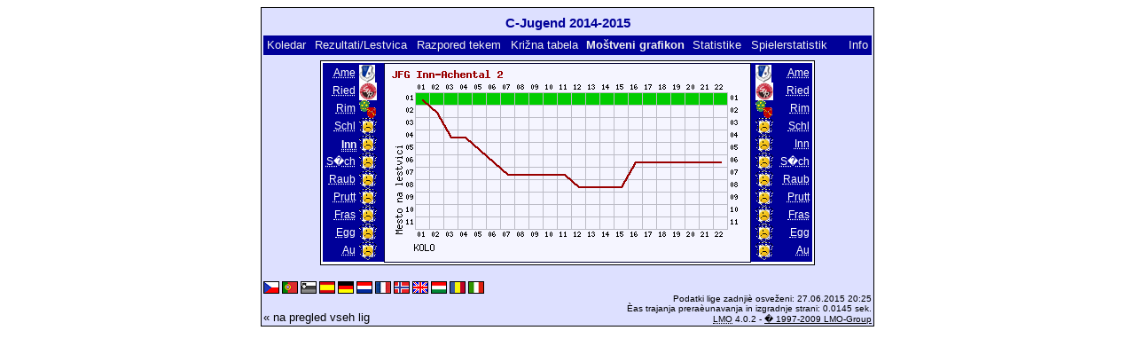

--- FILE ---
content_type: text/html; charset=UTF-8
request_url: https://klarakolumna.bplaced.net/lmo/lmo.php?action=graph&file=c-jueg.l98&stat1=5&lmouserlang=Slovenskega
body_size: 2232
content:
<!DOCTYPE HTML PUBLIC "-//W3C//DTD HTML 4.01 Transitional//EN"
					"http://www.w3.org/TR/html4/loose.dtd">
<html lang="de">
<head>
<title>C-Jugend 2014-2015</title>
<meta http-equiv="Content-Type" content="text/html; charset=utf-8">

  <link type='text/css' rel='stylesheet' href='https://klarakolumna.bplaced.net/lmo/lmo-style-nc.php'>
  <style type='text/css'>@import url('https://klarakolumna.bplaced.net/lmo/lmo-style.php');</style>
</head>
<body>
  <div align="center">
    <table class="lmoMain" cellspacing="0" cellpadding="0" border="0">
      <tr>
        <td colspan="2" align="center"><h1>C-Jugend 2014-2015</h1></td>
      </tr>
      <tr>
        <td colspan="2" align="center"></td>
      </tr>
      <tr>
        <td class="lmoMenu" align="left"><a href='/lmo/lmo.php?file=c-jueg.l98&amp;action=cal&amp;st=22' title='Prikaz celotnega koledarja lige'>Koledar</a>&nbsp;&nbsp;<a href='/lmo/lmo.php?file=c-jueg.l98&amp;action=results' title='Prikaz rezultatov in lestvice doloèenega kola'>Rezultati/Lestvica</a>&nbsp;&nbsp;<a href='/lmo/lmo.php?file=c-jueg.l98&amp;action=program' title='Pokaži razpored tekem doloèenega moštva'>Razpored tekem</a>&nbsp;&nbsp;<a href='/lmo/lmo.php?file=c-jueg.l98&amp;action=cross' title='Skupni pregled vseh tekem'>Križna tabela</a>&nbsp;&nbsp;Moštveni grafikon&nbsp;&nbsp;<a href='/lmo/lmo.php?file=c-jueg.l98&amp;action=stats&amp;stat1=5&amp;stat2=0' title='Pokaži statistiko in prognozo'>Statistike</a>&nbsp;&nbsp;<a href='/lmo/lmo.php?file=c-jueg.l98&amp;action=spieler' title='Anzeige der Spielerstatistiken'>Spielerstatistik</a>&nbsp;&nbsp;&nbsp;&nbsp;<td class="lmoMenu" align="right"><a href='/lmo/lmo.php?file=c-jueg.l98&amp;action=info' title='Informacija o skripti in avtorjih'>Info</a></td>
      </tr>
      <tr>
        <td colspan="2" align="center">
<table class="lmoMiddle" cellspacing="0" cellpadding="0" border="0">
  <tr>
    <td valign="top" align="center">
      <table class="lmoMenu" cellspacing="0" cellpadding="0" border="0">        <tr>
          <td align="right">
            <abbr title="Prikaže grafikon moštva SV Amerang">
            	            <a href="/lmo/lmo.php?action=graph&amp;file=c-jueg.l98&amp;stat1=1" >Ame</a>
            </abbr>
          </td>
          <td>&nbsp;<img src='https://klarakolumna.bplaced.net/lmo/img/teams/small/SV%20Amerang.gif' width="18" height="20"  alt='' /> &nbsp;</td>
        </tr>        <tr>
          <td align="right">
            <abbr title="Prikaže grafikon moštva SV Riedering">
            	            <a href="/lmo/lmo.php?action=graph&amp;file=c-jueg.l98&amp;stat1=2" >Ried</a>
            </abbr>
          </td>
          <td>&nbsp;<img src='https://klarakolumna.bplaced.net/lmo/img/teams/small/SV%20Riedering.gif' width="20" height="20"  alt='' /> &nbsp;</td>
        </tr>        <tr>
          <td align="right">
            <abbr title="Prikaže grafikon moštva TSV Rimsting">
            	            <a href="/lmo/lmo.php?action=graph&amp;file=c-jueg.l98&amp;stat1=3" >Rim</a>
            </abbr>
          </td>
          <td>&nbsp;<img src='https://klarakolumna.bplaced.net/lmo/img/teams/small/TSV%20Rimsting.gif' width="20" height="20"  alt='' /> &nbsp;</td>
        </tr>        <tr>
          <td align="right">
            <abbr title="Prikaže grafikon moštva SV Schlo�berg-Stephanskirchen 2">
            	            <a href="/lmo/lmo.php?action=graph&amp;file=c-jueg.l98&amp;stat1=4" >Schl</a>
            </abbr>
          </td>
          <td>&nbsp;<img src='https://klarakolumna.bplaced.net/lmo/img/teams/small/SV%20Schlo%DFberg-Stephanskirchen%202.gif' width="20" height="20"  alt='' /> &nbsp;</td>
        </tr>        <tr>
          <td align="right">
            <abbr title="Prikaže grafikon moštva JFG Inn-Achental 2">
            	Inn</abbr>
          </td>
          <td>&nbsp;<img src='https://klarakolumna.bplaced.net/lmo/img/teams/small/JFG%20Inn-Achental%202.gif' width="20" height="20"  alt='' /> &nbsp;</td>
        </tr>        <tr>
          <td align="right">
            <abbr title="Prikaže grafikon moštva SG S�chtenau/Halfing">
            	            <a href="/lmo/lmo.php?action=graph&amp;file=c-jueg.l98&amp;stat1=6" >S�ch</a>
            </abbr>
          </td>
          <td>&nbsp;<img src='https://klarakolumna.bplaced.net/lmo/img/teams/small/SG%20S%F6chtenauHalfing.gif' width="20" height="20"  alt='' /> &nbsp;</td>
        </tr>        <tr>
          <td align="right">
            <abbr title="Prikaže grafikon moštva SG Raubling/Gro�holzhausen/Nicklheim">
            	            <a href="/lmo/lmo.php?action=graph&amp;file=c-jueg.l98&amp;stat1=7" >Raub</a>
            </abbr>
          </td>
          <td>&nbsp;<img src='https://klarakolumna.bplaced.net/lmo/img/teams/small/SG%20RaublingGro%DFholzhausenNicklheim.gif' width="20" height="20"  alt='' /> &nbsp;</td>
        </tr>        <tr>
          <td align="right">
            <abbr title="Prikaže grafikon moštva SG Prutting/Vogtareuth">
            	            <a href="/lmo/lmo.php?action=graph&amp;file=c-jueg.l98&amp;stat1=8" >Prutt</a>
            </abbr>
          </td>
          <td>&nbsp;<img src='https://klarakolumna.bplaced.net/lmo/img/teams/small/SG%20PruttingVogtareuth.gif' width="20" height="20"  alt='' /> &nbsp;</td>
        </tr>        <tr>
          <td align="right">
            <abbr title="Prikaže grafikon moštva SG Frasdorf/Bernau/Aschau 2">
            	            <a href="/lmo/lmo.php?action=graph&amp;file=c-jueg.l98&amp;stat1=9" >Fras</a>
            </abbr>
          </td>
          <td>&nbsp;<img src='https://klarakolumna.bplaced.net/lmo/img/teams/small/SG%20FrasdorfBernauAschau%202.gif' width="20" height="20"  alt='' /> &nbsp;</td>
        </tr>        <tr>
          <td align="right">
            <abbr title="Prikaže grafikon moštva SG Eggst�tt/Pittenhart/H�slwang">
            	            <a href="/lmo/lmo.php?action=graph&amp;file=c-jueg.l98&amp;stat1=10" >Egg</a>
            </abbr>
          </td>
          <td>&nbsp;<img src='https://klarakolumna.bplaced.net/lmo/img/teams/small/SG%20Eggst%E4ttPittenhartH%F6slwang.gif' width="20" height="20"  alt='' /> &nbsp;</td>
        </tr>        <tr>
          <td align="right">
            <abbr title="Prikaže grafikon moštva SG Au/Bad Feilnbach 2">
            	            <a href="/lmo/lmo.php?action=graph&amp;file=c-jueg.l98&amp;stat1=11" >Au</a>
            </abbr>
          </td>
          <td>&nbsp;<img src='https://klarakolumna.bplaced.net/lmo/img/teams/small/SG%20AuBad%20Feilnbach%202.gif' width="20" height="20"  alt='' /> &nbsp;</td>
        </tr>      </table>
    </td>
    <td valign="top" align="center">
      <table class="lmoInner" cellspacing="0" cellpadding="0" border="0">        <tr>
          <td align="center"><img src="https://klarakolumna.bplaced.net/lmo/lmo-paintgraph.php?pganz=1&amp;pgteam1=JFG%20Inn-Achental%202&amp;pgteams=11&amp;pgst=22&amp;pgch=1&amp;pgcl=0&amp;pgck=0&amp;pguc=0&amp;pgar=0&amp;pgab=0&amp;pgplatz1=1,2,4,4,5,6,7,7,7,7,7,8,8,8,8,6,6,6,6,6,6,6,0" border="0" alt="Moštveni grafikon" /></td>
        </tr>

  </table></td>
    <td valign="top" align="center">
      <table class="lmoMenu" cellspacing="0" cellpadding="0" border="0">        <tr>
          <td>&nbsp;<img src='https://klarakolumna.bplaced.net/lmo/img/teams/small/SV%20Amerang.gif' width="18" height="20"  alt='' /> &nbsp;</td>
          <td align="right">
            <abbr title="Prikaže grafikon moštva SV Amerang">            <a href="/lmo/lmo.php?action=graph&amp;file=c-jueg.l98&amp;stat1=5&amp;stat2=1" >Ame</a></abbr>
          </td>
        </tr>        <tr>
          <td>&nbsp;<img src='https://klarakolumna.bplaced.net/lmo/img/teams/small/SV%20Riedering.gif' width="20" height="20"  alt='' /> &nbsp;</td>
          <td align="right">
            <abbr title="Prikaže grafikon moštva SV Riedering">            <a href="/lmo/lmo.php?action=graph&amp;file=c-jueg.l98&amp;stat1=5&amp;stat2=2" >Ried</a></abbr>
          </td>
        </tr>        <tr>
          <td>&nbsp;<img src='https://klarakolumna.bplaced.net/lmo/img/teams/small/TSV%20Rimsting.gif' width="20" height="20"  alt='' /> &nbsp;</td>
          <td align="right">
            <abbr title="Prikaže grafikon moštva TSV Rimsting">            <a href="/lmo/lmo.php?action=graph&amp;file=c-jueg.l98&amp;stat1=5&amp;stat2=3" >Rim</a></abbr>
          </td>
        </tr>        <tr>
          <td>&nbsp;<img src='https://klarakolumna.bplaced.net/lmo/img/teams/small/SV%20Schlo%DFberg-Stephanskirchen%202.gif' width="20" height="20"  alt='' /> &nbsp;</td>
          <td align="right">
            <abbr title="Prikaže grafikon moštva SV Schlo�berg-Stephanskirchen 2">            <a href="/lmo/lmo.php?action=graph&amp;file=c-jueg.l98&amp;stat1=5&amp;stat2=4" >Schl</a></abbr>
          </td>
        </tr>        <tr>
          <td>&nbsp;<img src='https://klarakolumna.bplaced.net/lmo/img/teams/small/JFG%20Inn-Achental%202.gif' width="20" height="20"  alt='' /> &nbsp;</td>
          <td align="right">
            <abbr title="Prikaže grafikon moštva JFG Inn-Achental 2">            <a href="/lmo/lmo.php?action=graph&amp;file=c-jueg.l98&amp;stat1=5&amp;stat2=5" >Inn</a></abbr>
          </td>
        </tr>        <tr>
          <td>&nbsp;<img src='https://klarakolumna.bplaced.net/lmo/img/teams/small/SG%20S%F6chtenauHalfing.gif' width="20" height="20"  alt='' /> &nbsp;</td>
          <td align="right">
            <abbr title="Prikaže grafikon moštva SG S�chtenau/Halfing">            <a href="/lmo/lmo.php?action=graph&amp;file=c-jueg.l98&amp;stat1=5&amp;stat2=6" >S�ch</a></abbr>
          </td>
        </tr>        <tr>
          <td>&nbsp;<img src='https://klarakolumna.bplaced.net/lmo/img/teams/small/SG%20RaublingGro%DFholzhausenNicklheim.gif' width="20" height="20"  alt='' /> &nbsp;</td>
          <td align="right">
            <abbr title="Prikaže grafikon moštva SG Raubling/Gro�holzhausen/Nicklheim">            <a href="/lmo/lmo.php?action=graph&amp;file=c-jueg.l98&amp;stat1=5&amp;stat2=7" >Raub</a></abbr>
          </td>
        </tr>        <tr>
          <td>&nbsp;<img src='https://klarakolumna.bplaced.net/lmo/img/teams/small/SG%20PruttingVogtareuth.gif' width="20" height="20"  alt='' /> &nbsp;</td>
          <td align="right">
            <abbr title="Prikaže grafikon moštva SG Prutting/Vogtareuth">            <a href="/lmo/lmo.php?action=graph&amp;file=c-jueg.l98&amp;stat1=5&amp;stat2=8" >Prutt</a></abbr>
          </td>
        </tr>        <tr>
          <td>&nbsp;<img src='https://klarakolumna.bplaced.net/lmo/img/teams/small/SG%20FrasdorfBernauAschau%202.gif' width="20" height="20"  alt='' /> &nbsp;</td>
          <td align="right">
            <abbr title="Prikaže grafikon moštva SG Frasdorf/Bernau/Aschau 2">            <a href="/lmo/lmo.php?action=graph&amp;file=c-jueg.l98&amp;stat1=5&amp;stat2=9" >Fras</a></abbr>
          </td>
        </tr>        <tr>
          <td>&nbsp;<img src='https://klarakolumna.bplaced.net/lmo/img/teams/small/SG%20Eggst%E4ttPittenhartH%F6slwang.gif' width="20" height="20"  alt='' /> &nbsp;</td>
          <td align="right">
            <abbr title="Prikaže grafikon moštva SG Eggst�tt/Pittenhart/H�slwang">            <a href="/lmo/lmo.php?action=graph&amp;file=c-jueg.l98&amp;stat1=5&amp;stat2=10" >Egg</a></abbr>
          </td>
        </tr>        <tr>
          <td>&nbsp;<img src='https://klarakolumna.bplaced.net/lmo/img/teams/small/SG%20AuBad%20Feilnbach%202.gif' width="20" height="20"  alt='' /> &nbsp;</td>
          <td align="right">
            <abbr title="Prikaže grafikon moštva SG Au/Bad Feilnbach 2">            <a href="/lmo/lmo.php?action=graph&amp;file=c-jueg.l98&amp;stat1=5&amp;stat2=11" >Au</a></abbr>
          </td>
        </tr>      </table>
    </td>
  </tr>
</table>

</td>
      </tr>
      <tr>
        <td colspan="2" align="center">        <table width="100%" cellspacing="0" cellpadding="0" border="0">
          <tr>           <td align="center">            </td>
            <td align="center">            </td>
          </tr>
        </table></td>
      </tr>
      <tr>
        <td class="lmoFooter" colspan="2" align="left"><a href='/lmo/lmo.php?action=graph&amp;file=c-jueg.l98&amp;stat1=5&amp;lmouserlang=Cestina' title='Cestina'><img src='https://klarakolumna.bplaced.net/lmo/img/Cestina.gif' border='1' title='Cestina' alt='Cestina'></a> <a href='/lmo/lmo.php?action=graph&amp;file=c-jueg.l98&amp;stat1=5&amp;lmouserlang=Portugues' title='Portugues'><img src='https://klarakolumna.bplaced.net/lmo/img/Portugues.gif' border='1' title='Portugues' alt='Portugues'></a> <img title='Slovenskega' src='https://klarakolumna.bplaced.net/lmo/img/Slovenskega.selected.gif' border='1' alt='Slovenskega'> <a href='/lmo/lmo.php?action=graph&amp;file=c-jueg.l98&amp;stat1=5&amp;lmouserlang=Espanol' title='Espanol'><img src='https://klarakolumna.bplaced.net/lmo/img/Espanol.gif' border='1' title='Espanol' alt='Espanol'></a> <a href='/lmo/lmo.php?action=graph&amp;file=c-jueg.l98&amp;stat1=5&amp;lmouserlang=Deutsch' title='Deutsch'><img src='https://klarakolumna.bplaced.net/lmo/img/Deutsch.gif' border='1' title='Deutsch' alt='Deutsch'></a> <a href='/lmo/lmo.php?action=graph&amp;file=c-jueg.l98&amp;stat1=5&amp;lmouserlang=Nederlands' title='Nederlands'><img src='https://klarakolumna.bplaced.net/lmo/img/Nederlands.gif' border='1' title='Nederlands' alt='Nederlands'></a> <a href='/lmo/lmo.php?action=graph&amp;file=c-jueg.l98&amp;stat1=5&amp;lmouserlang=Francais' title='Francais'><img src='https://klarakolumna.bplaced.net/lmo/img/Francais.gif' border='1' title='Francais' alt='Francais'></a> <a href='/lmo/lmo.php?action=graph&amp;file=c-jueg.l98&amp;stat1=5&amp;lmouserlang=Norsk' title='Norsk'><img src='https://klarakolumna.bplaced.net/lmo/img/Norsk.gif' border='1' title='Norsk' alt='Norsk'></a> <a href='/lmo/lmo.php?action=graph&amp;file=c-jueg.l98&amp;stat1=5&amp;lmouserlang=English' title='English'><img src='https://klarakolumna.bplaced.net/lmo/img/English.gif' border='1' title='English' alt='English'></a> <a href='/lmo/lmo.php?action=graph&amp;file=c-jueg.l98&amp;stat1=5&amp;lmouserlang=Magyar' title='Magyar'><img src='https://klarakolumna.bplaced.net/lmo/img/Magyar.gif' border='1' title='Magyar' alt='Magyar'></a> <a href='/lmo/lmo.php?action=graph&amp;file=c-jueg.l98&amp;stat1=5&amp;lmouserlang=Romanian' title='Romanian'><img src='https://klarakolumna.bplaced.net/lmo/img/Romanian.gif' border='1' title='Romanian' alt='Romanian'></a> <a href='/lmo/lmo.php?action=graph&amp;file=c-jueg.l98&amp;stat1=5&amp;lmouserlang=Italiano' title='Italiano'><img src='https://klarakolumna.bplaced.net/lmo/img/Italiano.gif' border='1' title='Italiano' alt='Italiano'></a> &nbsp;</td>
      </tr>
      <tr>
        <td colspan="2">
          <table width="100%" cellspacing="0" cellpadding="0" border="0">
            <tr>
              <td valign="bottom" align="left"><a href='/lmo/lmo.php' title='Tukaj si lahko naložite drugo ligo'>« na pregled vseh lig</a>&nbsp;&nbsp;&nbsp;</td>
              <td class="lmoFooter" valign="bottom" align="right">Podatki lige zadnjiè osveženi:&nbsp;27.06.2015 20:25<br>Èas trajanja preraèunavanja in izgradnje strani: 0.0145 sek.<br><acronym title="Liga Manager Online">LMO</acronym> 4.0.2 - <a href="http://www.liga-manager-online.de/" title="Click here to get informations about this script">� 1997-2009 LMO-Group</a></td>
            </tr>
    	    </table>
        </td>
      </tr>
    </table>
  </div>
</body>
</html>